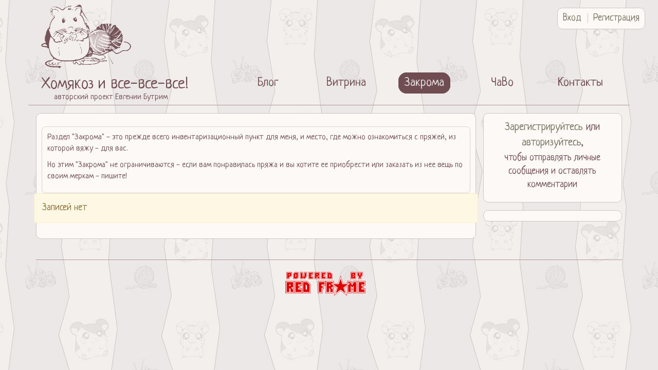

--- FILE ---
content_type: text/html; charset=UTF-8
request_url: http://homyakoz.virtual-lair.su/yarn
body_size: 3716
content:
<html lang="en">
<head>
    <meta charset="utf-8">
    <meta content="IE=edge" http-equiv="X-UA-Compatible">
    <meta content="width=device-width, initial-scale=1" name="viewport">
    <!-- The above 3 meta tags *must* come first in the head; any other head content must come *after* these tags -->
    <meta content="" name="description">
    <meta content="Zenbu" name="author">
    
        <meta property="fb:app_id" content="1241425552551199" />

    <title>Хомякоз и все-все-все! </title>

    <!-- Bootstrap core CSS -->
    <link rel="stylesheet" href="/htdocs/lib/bootstrap/css/bootstrap.min.css">

    <!-- Custom styles for this template -->
    <link rel="stylesheet" href="/htdocs/lib/font-awesome/css/font-awesome.min.css">


    <!--<link rel="stylesheet" href="/css/justified-nav.css">-->
    
    <!-- main stylesheet -->
    <link rel="stylesheet" href="http://homyakoz.virtual-lair.su/htdocs/theme/homyakoz/css/style.css">

    <!-- HTML5 shim and Respond.js for IE8 support of HTML5 elements and media queries -->
    <!--[if lt IE 9]>
    <script src="https://oss.maxcdn.com/html5shiv/3.7.2/html5shiv.min.js"></script>
    <script src="https://oss.maxcdn.com/respond/1.4.2/respond.min.js"></script>
    <![endif]-->

    <script src="https://ajax.googleapis.com/ajax/libs/jquery/1.11.1/jquery.min.js"></script>
    
    <!-- jQuery UI -->
    <script src="https://ajax.googleapis.com/ajax/libs/jqueryui/1.11.4/jquery-ui.min.js"></script>
    
    <!-- Google Fonts -->
    <link href='http://fonts.googleapis.com/css?family=Marck+Script|Neucha&subset=latin,cyrillic' rel='stylesheet' type='text/css'>
    
    <script src="/htdocs/lib/jquery.ajaxloader.js"></script>
    <script src="/htdocs/lib/customDate.js"></script>
    <script src="/htdocs/lib/pad.js"></script>
    
    <!-- custom modal windows -->
    <script type="text/javascript" src="/htdocs/lib/modal/customModal.js"></script>
    <link rel="stylesheet" href="/htdocs/lib/modal/style.css">
    
    <!-- VK init -->
    <!-- Put this script tag to the <head> of your page -->
    <script type="text/javascript" src="//vk.com/js/api/openapi.js?121"></script>

    <script type="text/javascript">
        VK.init({apiId: 5216294, onlyWidgets: true});
    </script>
    <!-- /VK -->
</head>

<body>
    <!-- Facebook init -->
    <script>
      window.fbAsyncInit = function() {
        FB.init({
          appId      : '1129686233717522',
          xfbml      : true,
          version    : 'v2.5'
        });
      };

      (function(d, s, id){
         var js, fjs = d.getElementsByTagName(s)[0];
         if (d.getElementById(id)) {return;}
         js = d.createElement(s); js.id = id;
         js.src = "//connect.facebook.net/en_US/sdk.js";
         fjs.parentNode.insertBefore(js, fjs);
       }(document, 'script', 'facebook-jssdk'));
    </script>
    <!-- /Facebook -->
    <div class="auth-block">
        <a style="padding-right: 12px; border-right:1px solid #cac6c3" href="/login">Вход</a>
    <a style="padding-left: 5px" href="/register">Регистрация</a>
    </div>    <div class="container">
        <div class="masthead">
            <div class="header-logo">
    <a href="/"><img src="http://homyakoz.virtual-lair.su/htdocs/theme/homyakoz/img/logo_v5.png"></a>
    <div class="header-title">Хомякоз и все-все-все!</div>
    <div class="header-subtitle">авторский проект Евгении Бутрим</div>
</div>            <div class="row header-menu">
                <div class="col-lg-4 col-md-4">
    <!-- Пустой блок для сдвига меню к правому краю -->
</div>
<div class="col-sm-6 col-xs-6 header-menu-item-wrap">
    <a class="header-menu-item" href="/">Блог</a>
</div>
<div class="col-sm-6 col-xs-6 header-menu-item-wrap">
    <a class="header-menu-item" href="/market">Витрина</a>
</div>
<div class="col-sm-6 col-xs-6 header-menu-item-wrap">
    <a class="header-menu-item header-menu-item-active" href="/yarn">Закрома</a>
</div>
<div class="col-sm-6 col-xs-6 header-menu-item-wrap">
    <a class="header-menu-item" href="/faq">ЧаВо</a>
</div>
<div class="col-sm-6 col-xs-6 header-menu-item-wrap">
    <a class="header-menu-item" href="/contacts">Контакты</a>
</div>
            </div>
        </div>

        <div class="row content-block">
            <div class="col-lg-9 col-md-9 col-sm-12 col-xs-12 left-column">
                <div class="column-block" itemscope itemtype="https://schema.org/CollectionPage">
    
    <div style="display: none;">
        <p itemprop="lastReviewed">
            2026-01-18        </p>
        <a href="http://homyakoz.virtual-lair.su/yarn" itemprop="url">Каталог пряжи</a>
        <p itemprop="about">
            Вязаные вещи, машинное вязание, каталог пряжи
        </p>
    </div>

    <div class="post-wrapper disclaimer">
        <p>Раздел "Закрома" - это прежде всего инвентаризационный пункт для меня, и место, где можно ознакомиться с пряжей, из которой вяжу - для вас.</p>
        <p>Но этим "Закрома" не ограничиваются - если вам понравилась пряжа и вы хотите ее приобрести или заказать из нее вещь по своим меркам - пишите!</p>
    </div>
    <div id="itemlist" class="row">
        Загрузка...
    </div>
</div>

<script>
<!--//
$(document).ready(function() {
    $("#itemlist").ajaxLoad("/yarn/ajaxlist/1");
});
//-->
</script>                <div id="mainPaginator"></div>
            </div>
            
            
            
            <div class="col-lg-3 col-md-3 col-sm-12 col-xs-12 right-column">
                <!--
<div class="column-block right-block col-lg-12 col-md-12 col-sm-4 col-xs-12">
    <div class="right-block-header">
        Реклама
    </div>
    <div class="right-block-content">
        <div class="adv-block">
            <img class="img-responsive" src="http://placehold.it/240x400?text=Some+adv+here">
        </div>
    </div>
</div>
-->

<div class="column-block right-block col-lg-12 col-md-12 col-sm-7 col-xs-12">
    <div class="right-block-content">
                    <div class="right-block-header">
                <a href="/register">Зарегистрируйтесь</a> или <a href="/login">авторизуйтесь</a>,
            </div>
            <p style="text-align: center;">чтобы отправлять личные сообщения и оставлять комментарии</p>
        
    </div>
</div>

<div class="column-block right-block col-lg-12 col-md-12 col-sm-7 col-xs-12">
    <div class="right-block-content">
    <!-- VK Widget -->
    <div id="vk_groups"></div>
    <script type="text/javascript">
    var block_width = $("#vk_groups").parent().width();
    if(typeof VK != "undefined") {
        VK.Widgets.Group("vk_groups", {mode: 0, width: block_width, height: "300", color1: 'fcf9f7', color2: '2B587A', color3: '5B7FA6'}, 111225228);
    }
    </script>
    </div>
</div>

<!--
<div class="column-block right-block col-lg-12 col-md-12 col-sm-12 col-xs-12">
    <div class="right-block-header">
        Последние комментарии
    </div>
    <div class="right-block-content">

    </div>
</div>
-->            </div>
            

        </div>

        <!-- Site footer -->
        <footer class="footer">
            <p><img class="img-responsive powered-by" src="http://homyakoz.virtual-lair.su/htdocs/theme/homyakoz/img/powered_by_small.png"></p>        </footer>

    </div> <!-- /container -->


    <!-- IE10 viewport hack for Surface/desktop Windows 8 bug -->
    <!-- <script src="/htdocs/lib/bootstrap/js/ie10-viewport-bug-workaround.js"></script> -->

    <script>
        var cm = new customModal();
        
        $(document).ready(function() {
            cm.initialize();
        });
    </script>
    
    <!-- Yandex.Metrika counter -->
<script type="text/javascript">
    (function (d, w, c) {
        (w[c] = w[c] || []).push(function() {
            try {
                w.yaCounter34555010 = new Ya.Metrika({
                    id:34555010,
                    clickmap:true,
                    trackLinks:true,
                    accurateTrackBounce:true
                });
            } catch(e) { }
        });

        var n = d.getElementsByTagName("script")[0],
            s = d.createElement("script"),
            f = function () { n.parentNode.insertBefore(s, n); };
        s.type = "text/javascript";
        s.async = true;
        s.src = "https://mc.yandex.ru/metrika/watch.js";

        if (w.opera == "[object Opera]") {
            d.addEventListener("DOMContentLoaded", f, false);
        } else { f(); }
    })(document, window, "yandex_metrika_callbacks");
</script>
<noscript><div><img src="https://mc.yandex.ru/watch/34555010" style="position:absolute; left:-9999px;" alt="" /></div></noscript>
<!-- /Yandex.Metrika counter -->
</body>
</html>

--- FILE ---
content_type: text/html; charset=UTF-8
request_url: http://homyakoz.virtual-lair.su/yarn/ajaxlist/1?page=1
body_size: 91
content:
<div class="alert alert-warning">Записей нет</div>


--- FILE ---
content_type: text/css
request_url: http://homyakoz.virtual-lair.su/htdocs/theme/homyakoz/css/style.css
body_size: 4802
content:
body {
    background: url(../img/bg2.jpg) top center repeat #ebe8e6;
    padding-top: 5px;
    font-family: Neucha;
    font-size: 14pt;
    color: #704d51;
}

a {
    color: #78715d;
    text-decoration: none;
}

a:hover, a:focus {
    color: #337ab7;
    text-decoration: none;
}

.auth-block {
    font-size: 14pt;
    position: absolute;
    right: 25px;
    top: 15px;
    border: 1px solid #cac6c3;
    background-color: #fcf9f7;
    padding: 7px 10px;
    border-radius: 10px;
}.content-block {    /* height: 500px; */    margin-top: 15px;}.demo-block {    border: 1px solid #e0e0e0;    background-color: #f0f0f0;}

.column-block {
    
    border: 1px solid #cac6c3;
    background-color: #fcf9f7;
    border-radius: 10px;    
    
    padding: 10px;
    width: 100%;
}

.adv-block {
    text-align: center;
}

.adv-block img {
    margin: auto;
}.left-column {     padding-right:7px;}.right-column {     padding-left:7px;}

.right-block {
    margin-top: 15px;
    padding: 0px !important;
}

.right-block:first-child {
    margin-top: 0px;
}

/*---- HEADER STYLES ----*/
.header-logo {
    height: 130px;
}

.header-logo img {
    height: 130px;
    width: auto;
}

.header-menu-item-wrap {
    float: left;
    margin-bottom: 15px;
    margin-top: 10px;
    position: relative;
    text-align: center;
    width: 13%;
}

.header-menu-item {
    font-family: Neucha;
    font-size: 18pt;
    color: #704d51;
}

.header-menu-item:hover, .header-menu-item:focus {
    text-decoration: none;
    background-color: #704d51;
    color: #ebe8e6;
    border-radius: 16px;
    padding: 6px 10px;
    border: 2px solid #704d51;
}

.header-menu-item-active, .header-menu-item-active:hover, .header-menu-item-active:focus {
    background-color: #704d51;
    color: #ebe8e6;
    border-radius: 16px;
    padding: 6px 10px;
    border: 2px solid #704d51;
}

.header-title {
    font-size: 24pt; 
    margin-left: 10px; 
    margin-top: 7px;
}

.header-subtitle {
    line-height: 0.4;
    font-size: 12pt;
    margin-left: 35px;
}

.header-menu {
    border-bottom: 1px solid #b29497;
    padding-bottom: 10px;
}
/*---- /HEADER ----*/

.right-block-popular-item {
    margin-top: 10px;
    margin-left: -5px;
    margin-right: -5px;
}

.right-block-popular-item:first-child {
    margin-top: 0px;
}

.right-block-popular-item-image {
    height: 75px;
    overflow: hidden;
}

.right-block-header {
    color: #704d51;
    font-family: Neucha;
    font-size: 16pt;
    padding: 2px 15px;
    text-align: center;
}

.right-block-content {
    padding: 10px;
}

.right-block-popular-item-image {
    padding-left: 5px;
    padding-right: 5px;
}

.right-block-popular-item-info {
    padding-left: 5px;
    padding-right: 5px;
}

.right-block-popular-item-info-small {
    font-size: 8pt;
}

.right-block-popular-item-info-title {
    font-weight: bold; 
    font-size: 12pt
}

.right-block-rating {
    list-style: none;
    padding: 0;
    overflow: hidden;
}

.right-block-rating li a {
    position: relative;
}

.right-block-rating li a::before {
    position: absolute;
    content: "";
    border-bottom: 1px dotted #815b00;
    right: -1005px;
    bottom: 2px;
    width: 1000px;
}

.right-block-rating li span {
    float: right;
    padding-left: 5px;
    position: relative;
    background: #fffcf1;
}

.profile-info-avatar {
    margin: auto;
    text-align: center;
}

.profile-info-avatar  img {
    border-radius: 10px;
    max-width: 240px;
    height: auto;
}

.profile-info-menu {
    list-style: outside none none;
    margin-left: 25px;
    margin-top: 15px;
    padding: 0;
}

.profile-info-menu li {
    margin-top: 10px;
}

.profile-info-menu li:first-child {
    margin-top: 0;
}

.profile-info-menu li i {
    width: 23px;
}

/** POST RELATED STYLES **/
#postlist {
    margin-right: 0;
    margin-left: 0;
}

.disclaimer {
    font-size: 12pt;
}

.chapter-header {
    border-bottom: 1px solid #cac6c3;
    font-size: 16pt;
    margin-bottom: 10px;
    padding-bottom: 10px;
    width: 100%;
    display: inline-block;
}

.post-wrapper {
    border: 1px solid #d7d4d2;
    padding: 10px;
    width: 100%;
    margin-top: 15px;
    border-radius: 8px;
}

.post-wrapper:first-child {
    margin-top: 0px;
}

.post-wrapper::after {
    clear: both;
}

.post-wrapper p, .post-wrapper h2 {
    display: inline-block;
    width: 100%;
}

.post-header {
    display: table;
    float: left;
    width: 100%;
}

.post-user-avatar {
    float: left;
    margin-right: 15px;
    border-radius: 10px;
    max-width: 50px;
    max-height: 50px;
}

.post-user-username {
    float: left;
    font-size: 14pt;
    font-weight: bold;
}

.post-pubdate {
    float: right; 
    font-size: 14pt;
}

.post-pubdate i {
    color: #704d51;
}

.post-taglist {
    
}

.post-taglist a {
    background-color: #704d51;
    border: 1px solid #704d51;
    border-radius: 15px;
    color: #ebe8e6;
    padding: 7px 15px;
    line-height: 3;
    margin-left: 5px;
}

.post-taglist a:first-child {
    margin-left: 0;
}

.post-taglist a:hover, .post-taglist a:focus {
    background-color: #ebe8e6;
    border: 1px solid #704d51;
    color: #704d51;
}

.post-mainimage {
    max-width: 100%;
    height: auto;
    margin-bottom: 10px;
}

.post-wrapper p a img {
    width: 100%;
    height: auto;
    display: block;
    max-width: 100%;
}

.post-techblock {
    font-size: 14pt; 
    width: 100%;
    margin-top: 10px;
}

.post-techblock i {
    color: #704d51;
}

.post-shareblock {
    float:right; 
    font-size: 18pt;
}

.post-likeblock {
    display: inline-block;
}

.post-likeblock-item {
    float: left;
}

.post-voteblock {
    float:right; 
    font-size: 16pt; 
    margin-right: 20px;
}

.post-expand {
    width: 100%; 
    padding: 3px 0px;
    text-align: center;
    font-weight: bold;
    background-color: #ccc;
    display: none;
}

.post-expand:hover {
    background-color: #aaa;
    cursor: pointer;
}

.longpost {
    max-height: 1000px;
    overflow: hidden;
}

.vote-up:hover {
    cursor: pointer;
    color: #007700;
}

.vote-down:hover {
    cursor: pointer;
    color: #aa0000;
}

.preview-images {

}

.preview-images img {
    vertical-align: top;
}

.share-h {
    border: 1px solid transparent;
    border-radius: 4px;
}

.share-h:hover {
    cursor: pointer;
    border: 1px solid #704d51;
}

.share:hover {
    cursor: pointer;
}

.share-facebook:hover {
    color: #4B67A0;
}

.share-vk:hover {
    color: #37648E;
}

.share-twitter:hover {
    color: #2296D2;
}

.share-ok:hover {
    color: #F6943B;
}

.similar-block {
    padding: 0px;
    margin-top: 15px;
    display: inline-block;
}

.post-advert {
    background-color: #f8efc0 !important;
}

.post-blocked {
    background-color: #e7c3c3 !important;
}

.mce-image {
    max-width: 100%;
    height: auto;
}

.post-preview {
    margin-top: 10px;
    margin-bottom: 10px;
}

.post-preview img {
    width: 90px;
    height: auto;
}

.post-content img {
    border-radius: 8px;
    padding: 0px;
}
/** POST RELATED STYLES END **/

/** COMMENT-RELATED STYLES **/
.comments-wrapper h3 {
    margin-bottom: 20px;
}

.comment-item {
    display: table; 
    margin-bottom: 10px; 
    width: 100%;
}

.comment-item-avatar {
    float: left;
    display: inline-block;
}

.comment-content {
    display: inline-block;
    width: 90%;
}

.comment-voteblock {
    margin-left: 20px;
}

.comment-username {
    border-bottom: 1px solid #d7d4d2;
    display: table;
    width: auto;
}

.comment-text {
    font-size: 12pt;
    margin-top: 10px;
}

.no-comment {
    font-size: 12pt;
    font-style: italic;
}

.hidden-form {
    display: none;
}
/** COMMENTS END **/

/** PAGINATOR STYLES **/
.paginator {
    display: block;
    float: left;
    margin-bottom: 15px;
    margin-left: 20px;
    margin-top: 20px;
    position: relative;
}

.paginator-item {
    float: left;
}

.paginator-item a {
    margin-left: 10px;
    text-decoration: none;
    background-color: #ebe8e6;
    border-radius: 15px;
    color: #704d51;
    padding: 7px 15px;
    border: 2px solid #704d51;
    float: left;
    font-weight: bold;
    font-size: 12pt;
}

.paginator-item:first-child a {
    margin-left: 0;
}

.paginator-item a:hover, .paginator-item a:focus,
.paginator-item-active a, .paginator-item-active a:hover, .paginator-item-active a:focus {
    background-color: #704d51;
    border: 2px solid #704d51;
    color: #ebe8e6;
}

.paginator-item-active, .paginator-item-active:hover, .paginator-item-active:focus {

}
/** PAGINATOR END **/

/** FORM STYLES **/
.block-signin {
    background-color: #f3efec;
    border: 1px solid #cac6c3;
    border-radius: 10px;
    margin: auto;
    padding: 0 20px 25px;
    width: 342px;
}

.block-signin h2 {
    text-align: center;
}

.signin input[type=text], .signin input[type=password] {
    width: 100%; 
}

.reminder input[type=text], .reminder input[type=password] {
    width: 100%; 
}

.register label {
    width: 30%;
    vertical-align: middle;
}

.register input[type=text], .register input[type=password] {
    width: 65%; 
}

form input[type=text], form input[type=password], .form-control-input {
    font-size: 12pt;
    border: 1px solid #78715d;
    padding: 0.7em 2em 0.7em 1em;
    border-radius: 16px;
    background-color: #ebe8e6;
    margin-top: 10px;
}

form input[type=text]:first-child {
    margin-top: 0;
}

form input[type=text]:focus, form input[type=password]:focus, .form-control-input:focus {
    background-color: #cfb9b8;
}

.wide-label {
    width: 100%;
}

.narrow-label {
    width: 15%;
}

.high-label {
    vertical-align: top;
    margin-top: 10px;
}

.low-input {
    height: 100px;
}

.high-input {
    height: 200px;
}

.tall-input {
    height: 400px;
}

.xl-input {
    width: 95%;
}

.large-input {
    width: 75%;
}

.medium-input {
    width: 50%;
}

.small-input {
    width: 20%;
}

.form-control-button {
    margin-bottom: 10px; 
    border-radius: 16px;
    font-size: 16pt; 
    padding: 7px 10px; 
    font-weight:bold; 
    background-color: #704d51;
    border: 1px solid #704d51;
    color: #ebe8e6;
    display: inline-block;
}

.form-control-button-active {
    background-color: #cfb9b8;
    color: #704d51;
}

.form-control-button:hover, .form-control-button:focus {
    background-color: #cfb9b8;
    border: 1px solid #cfb9b8;
    color: #704d51;
}

.block-signin-controls, .block-signin-links {
    margin-top: 10px;
    width: 100%;
}

.block-signin-controls {
    vertical-align: middle;
}

.block-signin-links a {
    font-size: 14pt;
}

.block-signin-links a:hover {
    text-decoration: underline;
}

.block-signin-social {
    float: right;
}

.block-signin-social img {
    height: 39px;
    width: auto;
    border-radius: 10px;
}

.block-signin-social img:hover {
    filter: brightness(75%);
    -webkit-filter: brightness(75%);
}

.block-register-controls {
    text-align: center;
}

.block-reminder-controls {
    text-align: center;
    margin-top: 15px;
}

.express-form {
    font-size: 10pt;
}

.express-form .form-control-button {
    font-size: 10pt;
    padding: 3px 5px;
    margin-bottom: 2px;
}

.express-form .post-taglist a {
    padding: 4px 7px;
}

.express-form p {
    margin: 0 0 3px;
}

.express-form input[type=text] {
    padding: 3px;
    margin-top: 3px;
}
/** FORM END **/

/** PROFILE STYLES **/
.table-striped > tbody > tr:nth-of-type(2n+1), 
.table-striped > tbody > tr:nth-child(2n+1) > td, 
.table-striped > tbody > tr:nth-child(2n+1) > th {
    background-color: #f3efec;
}

.table > tbody > tr > td, .table > tbody > tr > th, 
.table > tfoot > tr > td, .table > tfoot > tr > th, 
.table > thead > tr > td, .table > thead > tr > th {
    border-color: #b29497;
}

.table > thead > tr > th {
    border: none;
}

.edit-profile {
    font-size: 17pt;
    color: #704d51;
}

.edit-profile:hover {
    color: #000;
    cursor: pointer;
}

.profile-nav {
    border-color: #b29497;
    margin-bottom: 20px;
}

.profile-nav > li.active > a, .profile-nav > li.active > a:hover {
    border-color: #b29497 #b29497 transparent;
    background-color: #f3efec;
}

.profile-nav > li > a {
    border-radius: 10px 10px 0 0;
    font-size: 12pt;
}

.profile-nav > li > a:hover, .profile-nav > li > a:focus {
    border-color: #b29497;
    background-color: #ece8e7;
    color: #704d51;
}

.message-not-viewed {
    background-color: #f3efec;
}

.messagelist tbody tr:hover {
    cursor: pointer;
    background-color: #b29497;
    color: #ebe8e6;
}
/** PROFILE END **/

/** USERLIST AND PUBLIC PROFILE STYLES **/
.userlist-item {
    margin-top: 10px;
    padding: 10px 0px;
    border-top: 1px solid #b29497;
    display: table;
    width: 100%;
}

.userlist-item:first-child {
    margin-top: 0px;
    border-top: none;
}

.publicprofile {
    display: table;
    width: 100%;
}

.publicprofile h2, .post-form h2 {
    margin-bottom: 20px;
    padding-bottom: 10px;
    border-bottom: 1px solid #b29497 ;
}

#userpic {
    margin-bottom: 15px !important;
}

.message-form {
    display: none;
}
/** USRLST&PBLCPRFL END **/

/** MARKET ITEMS **/
.item-wrapper-outer {
    text-align: center;
    display: inline-block;
}

.item-wrapper-inner {
    border: 1px solid #cac6c3; 
    padding: 10px 5px; 
    margin-top: 15px;
    border-radius: 8px;
    height: 400px;
}

.item-infoblock, .item-techblock {
    line-height: 1.1em;
    margin-top: 10px;
    text-align: left;
}

.item-infoblock p:first-child {
    font-size: 130%;
    margin-bottom: 18px;
}

.item-techblock {
    margin-top: 25px;
    text-align: center;
    display: inline-block;
}

.item-image-wrapper {
    height: 100%;
}

.item-image {
    border-radius: 7px;
    display: inline-block;
    float: left;
    max-height: 340px;
    margin-left: 5px;
    margin-right: 15px;
    overflow: hidden;
    width: 190px;
}

.item-image img {
    height: auto;
    width: 190px;
}

.item-badgeblock {
    margin-left: 5px;
    margin-top: -5px;
    position: absolute;
    text-align: center;
}

.item-badgeblock img {
    width: 150px;
    height: auto;
}

.market-item-imageblock {
    margin-top: 15px; 
    padding-top: 15px;
    border-top: 1px solid #704d51; 
    margin-bottom: 10px;
}

.market-item-imageblock img {
    vertical-align: top;
    border-radius: 8px;
    float: left;
    margin-right: 5px;
    margin-top: 5px;
}

.market-item-mainimage img {
    border-radius: 8px;
}

.item-infoblock-wrapper {
    height: auto;
    display: inline-block;
}

.item-techblock-wrapper {
    height: auto;
    display: inline-block;
}
/** /MARKET **/

/** CONTACTS PAGE **/
.contacts-badge {
    margin-right: 10px;
}
/** /CONTACTS **/

#mainPaginator {
    display: none;
    width: 100%;
}

.footer {
    padding-top: 20px;
    padding-bottom: 20px;
    margin-top: 20px;
    margin-top: 40px;
    border-top: 1px solid #b29497;
    text-align: center;
}

.powered-by {
    height:50px;
    width: auto;
    margin: auto;
}

.modal-window {
	background-color: #fcf9f7;
    border: 1px solid #cac6c3;
    border-radius: 10px;
    text-align: center;
}

.order:hover {
    cursor: pointer;
}

@media (max-width: 1025px) {
    .item-wrapper-inner {
        height: 520px;
    }
    
    .item-image-wrapper {
        height: auto;
    }
}

@media (max-width: 1020px) {
    .header-menu-item-wrap {
        width: 20%;
    }
    
    .item-wrapper-inner {
        height: 520px;
    }
    
    .item-image {
        float: none;
    }
    
    .item-image-wrapper {
        height: auto;
    }
}

@media (max-width: 991px) {
    .right-block {
        margin-top: 0px;
        margin-bottom: 10px;
    }
    
    .right-block:first-child {
        margin-top: 0px;
        margin-right: 15px;
    }
    
    .left-column { 
        padding-right:15px;
    }

    .right-column {
        margin-top: 10px;
        padding-left:15px;
    }
    
    .header-menu-item-wrap {
        margin-top: 30px;
    }
    
    .header-logo {
        display: table;
        float: left;
        width: 100%;
    }
    
    .item-image-wrapper {
        height: auto;
    }
}

@media (max-width: 750px) {
    .header-logo {
        height: 100px;
        display: table;
        margin-bottom: 20px;
    }
    
    .header-logo img {
        width: 100px;
        height: auto;
    }
    
    .nav-justified {
        font-size: 14pt;
    }
    
    .header-menu-item-wrap {
        margin-top: 20px;
        margin-bottom: 0px;
    }
    
    .header-menu-item {
        font-size: 18pt;
    }
    
    .item-image-wrapper {
        height: auto;
    }
}

@media screen and (max-width: 481px) {    
    .header-menu-item-wrap {
        width: 50%;
    }
    
    .right-block-header {
        font-size: 14pt;
    }
    
    .auth-block {
        font-size: 16pt;
        padding: 10px 20px;
    }
    
    .profile-info-menu li a, .profile-info-menu li i {
        font-size: 14pt;
    }
    
    .post-pubdate {
        margin-top: 5px;
        width: 100%;
    }
    
    .post-openblock {
        width: 100%; 
        float: left;
    }
    
    .post-voteblock {
        width: 50%; 
        float: left; 
        margin-top: 10px; 
        margin-right:0;
    }
    
    .post-shareblock {
        width: 50%; 
        float: right; 
        margin-top: 10px; 
        text-align: right;
    }
    
    .post-content p {
        font-size: 14pt;
    }
    
    .paginator-item a {
        margin-left: 5px;
        padding: 7px 12px;
        font-size: 10pt;
        margin-bottom: 5px;
    }
    
    .powered-by {
        height:40px;
        width: auto;
    }
    
    .register label {
        width: 100%;
    }

    .register input[type=text], .register input[type=password] {
        width: 100%; 
    }
    
    .comment-voteblock {
        font-size: 14pt;
    }
    
    .comment-item {
        margin-left: 0px !important;
    }
    
    .item-image {
        max-height: 240px;
    }
    
    .item-infoblock, .item-techblock {
        font-size: 14pt;
        line-height: 1.4em;
        width: 100%;
        display: inline-block;
    }
    
    .item-infoblock p:first-child {
        text-align: center;
    }
    
    .item-image-wrapper {
        height: auto;
    }
    
    .item-infoblock-wrapper {
    
    }
    
    .item-techblock-wrapper {
    
    }
    
    .item-wrapper-inner {
        height: auto;
        display: inline-block;
    }
}

--- FILE ---
content_type: text/css
request_url: http://homyakoz.virtual-lair.su/htdocs/lib/modal/style.css
body_size: 1403
content:
.modal-overlay {
    z-index: 9990;
	position: fixed;
	background-color: #252525;
	opacity: 0.8;
	width: 100%; 
	height: 100%;
	top: 0; 
	left: 0;
	cursor: pointer;
	display: none;
}

.modal-window {
	background: #fff;
	position: fixed;
	top: 45%;
	left: 50%;
	margin-top: -150px;
	margin-left: -150px;
	display: none;
	opacity: 0;
	z-index: 9995;
	padding: 5px;
    max-width: 350px;
}

.modal-window-header {
    margin-bottom: 20px;
}

.modal-close-icon {
    float: right;
}

.modal-close-icon:hover {
    cursor: pointer;
    color: #cc0000;
}

.modal-window-body {
    margin: 20px;
}

.modal-window-footer {
    text-align: center; 
    margin: 20px 0 10px;
}

.btn-modal {
    margin: 0px 5px;
}

.icon-success {
    color: #00aa00;
}

.icon-danger {
    color: #aa0000;
}

.icon-warning {
    color: #cc8800;
}

.lightbox-modal {
    background-color: #fcf9f7;
	position: absolute;
	top: 5%;
	left: 50%;
	opacity: 0;
	z-index: 9995;
	padding: 10px;
    border-radius: 14px;
    border: 1px solid #b29497;
}

.img-modal {
    max-width: 812px;
    height: auto;
    border-radius: 10px;
    border: 1px solid #cac6c3;
}

.lightbox-title {
    float: left; 
    font-size: 24pt;
    margin-bottom: 15px;
}

.lightbox-close {
    vertical-align: middle;
    display: inline-block;
    font-size: 24pt;
}

--- FILE ---
content_type: application/javascript
request_url: http://homyakoz.virtual-lair.su/htdocs/lib/modal/customModal.js
body_size: 10066
content:
/**
 *  SpitefulPenguin 20-09-2015
 *  Библиотека для создания своих модальных окон для замены штатных
 *  Введена ради возможности редактировать не только содержимое окна, но и его стили
 *  Требует подключения jQuery
 */
function customModal()
{
    /*
     *  Затемнённый фон
     */
    var mBackground;
    
    /*
     *  Само окно
     */
    var mWindow;
    
    /*
     *  Сам объект класса - для вызова внутренних функций
     */
    var instance;
    
    /*
     *  Настройки плагина
     */
    var _options = {
        btn_class: "form-control-button"
    }
    
    /*
     *  Инициализация окна и фона
     *  Впоследствии можно добавить опции
     */
    this.initialize = function(options)
    {
        instance = this;
        
        //  создание фона
        mBackground = document.createElement("div");
        $(mBackground).addClass("modal-overlay").appendTo($(document.body));
        
        //  создание модального окна
        mWindow = document.createElement("div");
        $(mWindow).addClass("modal-window").appendTo($(document.body));
        
        // применение настроек
        $.each(_options, function(index, value) {
            if(typeof options != "undefined" && typeof options[index] != "undefined") {
                _options[index] = options[index];
            }
        });
    }
    
    /*
     *  Отрисовка анимации построения окна
     *  Принимает на вход DOM-элементы, состав которых зависит от типа окна
     */
    this.display = function(dom)
    {
        $(mBackground).fadeIn(400, function() { 
            $(mWindow) 
                .append(dom)
                .css('display', 'block') 
                .animate({opacity: 1}, 200);
		});
    }
    
    /*
     *  Отрисовка анимации закрытия окна
     */
    this.close = function(beforeClose)
    {
        if(typeof beforeClose == "function") {
            beforeClose();
        }
        $(mWindow)
			.animate({opacity: 0}, 200,	function() {
                $(this).css('display', 'none');
                $(mBackground).fadeOut(400);
                // очистка внутренностей окна
                $(mWindow).html("");
                // очистка событий
                $(mBackground).unbind("click");
            }
        );
    }
    
    /*
     *  Замена функции alert()
     */
    this.alert = function(message, callback)
    {
        var dom = [];
        dom.push(this._buildContent(message));
        dom.push(this._buildFooter(true, false, callback));
        instance.display(dom);
    }
    
    /*
     *  SpitefulPenguin 24-12-2015
     *  Для отображения в процессе загрузки
     */
    this.loading = function()
    {
        /*
        var dom = [];
        instance.display(dom);
        */
        $(mBackground).fadeIn(400);
    }
    
    /*
     *  SpitefulPenguin 29-12-2015
     *  Замена лайтбоксу
     */
    this.lightbox = function(src, title)
    {
        if(typeof title == "undefined") {
            var title = "Изображение";
        }
        
        var window_width = $(window).width();
        
        $(mBackground).fadeIn(400, function() {
            var header = $("<div>").addClass("modal-window-header");
            header.append('<span class="lightbox-title">' + title + '</span>');
            var icon_close = $("<i>").addClass("fa fa-times modal-close-icon lightbox-close").appendTo(header);
            icon_close.on("click", function() {
                $.each($(".lightbox-modal"), function() {
                    $(this).css("margin-left", "0");
                    $(this).remove();
                });
                instance.close();
            });
        
            var div = document.createElement("div");
            $(div).addClass("lightbox-modal").append(header).append('<img class="img-responsive img-modal" src="' + src + '">');
            $(div).appendTo($(document.body));
            
            var div_width = 0;
            div_width = $(div).width();
            if(window_width > 830) {
                $(div).css("margin-left", "-" + Math.ceil(div_width / 2) + "px");
                console.log(div_width);
            } else {
                $(div).css("left", "0");
            }
            $(div).animate({opacity: 1}, 200);
        });
        
        $(mBackground).on("click", function() {
            $.each($(".lightbox-modal"), function() {
                $(this).css("margin-left", "0");
                $(this).remove();
            });
            instance.close();
        });
    }
    
    /*
     *  Замена функции confirm()
     *  На вход подаём сообщение для окна и функцию, срабатывающую при подтверждении
     */
    this.confirm = function(message, positiveCallback)
    {
        var dom = [];
        dom.push(this._buildContent(message));
        dom.push(this._buildFooter(true, true, positiveCallback));
        instance.display(dom);
    }
    
    /*
     *  Расширение confirm - сообщение завёрнуто в предупреждение
     */
    this.confirmWarning = function(message, positiveCallback)
    {
        var code = '<div class="alert alert-warning"><i class="fa fa-hand-pointer-o icon-warning"></i> ' + message + '</div>';
        this.confirm(code, positiveCallback);
    }
    
    /*
     *  Выводим кастомное окно
     *  На вход подаём идентификатор элемента, который будем клонировать
     *  т.е. весь код для кастомного окна нужно заранее прописать в коде страницы и скрыть
     */
    this.custom = function(obj_id)
    {
        var html = $(obj_id).html();
        var dom = [];
        dom.push(this._buildHeader());
        dom.push(this._buildContent(html));
        instance.display(dom);
        
        $(mBackground).on("click", function() {
            instance.close();
        });
    }
    
    /*
     *  Расширение alert - сообщение об успешном завершении
     */
    this.success = function(message, callback)
    {
        var code = '<div class="alert alert-success"><i class="fa fa-check icon-success"></i> ' + message + '</div>';
        this.alert(code, callback);
    }
    
    /*
     *  Расширение alert - сообщение об ошибке
     */
    this.error = function(message)
    {
        var code = '<div class="alert alert-danger"><i class="fa fa-exclamation-triangle icon-danger"></i> ' + message + '</div>';
        this.alert(code);
    }
    
    /*
     *  Расширение alert - предупреждение
     */
    this.warning = function(message)
    {
        var code = '<div class="alert alert-warning"><i class="fa fa-hand-pointer-o icon-warning"></i> ' + message + '</div>';
        this.alert(code);
    }
    
    /*
     *  Построение шапки с кнопкой "Закрыть"
     */
    this._buildHeader = function()
    {
        var div = $("<div>").addClass("modal-window-header");
        var icon_close = $("<i>").addClass("fa fa-times modal-close-icon").appendTo(div);
        icon_close.on("click", function() {
            instance.close();
        });
        return div;
    }
    
    /*
     *  Построение футера - блока элементов управления
     *  Параметры отвечают за включение кнопки "ОК" и кнопки "Отмена",
     *  также можно предать (опционально) функцию, вызываемую при нажатии кнопки "ОК"
     */
    this._buildFooter = function(enable_ok, enable_cancel, positiveCallback)
    {
        var div = $("<div>").addClass("modal-window-footer");
        if(enable_ok) {
            var ok_button = $("<input>")
                                .attr("type", "button")
                                .addClass(_options.btn_class)
                                .addClass("btn-modal")
                                .val("OK")
                                .appendTo(div);
            ok_button.on("click", function() {
                instance.close();
                // если функция обратной связи определена, вызываем её
                if(typeof positiveCallback === "function") {
                    positiveCallback();
                }
            });
        }
        if(enable_cancel) {
            var cancel_button = $("<input>")
                                .attr("type", "button")
                                .addClass(_options.btn_class)
                                .addClass("btn-modal")
                                .val("Отмена")
                                .appendTo(div);
            cancel_button.on("click", function() {
                instance.close();
            });
        }
        return div;
    }
    
    /*
     *  Построение содержимого окна
     */
    this._buildContent = function(html)
    {
        var div = $("<div>").addClass("modal-window-body").append(html);
        return div;
    }
}

--- FILE ---
content_type: application/javascript
request_url: http://homyakoz.virtual-lair.su/htdocs/lib/customDate.js
body_size: 3729
content:
/**
 *  SpitefulPenguin 24-07-2015
 *  Класс для работы с датой
 *  Содержит типовые операции, а также форматирование вывода
 */
function customDate() {    this.getDate = function(date, format)     {        if(typeof(date) == "object") {            var year = date.getFullYear().toString();            var month = date.getMonth().toString().pad(2, "0", 1);            var day = date.getDate().toString().pad(2, "0", 1);                        var str = format.replace("Y", year).replace("m", month).replace("d", day);            return str;        }    }        // дата в формате "ГГГГ-ММ-ДД"    this.dateInterval = function(used_date, interval, measure, action)     {        var date = new Date();        var parsed_date = used_date.split("-");        date.setFullYear(parseInt(parsed_date[0]));        date.setMonth(parseInt(parsed_date[1]));        date.setDate(parseInt(parsed_date[2]));        interval = parseInt(interval);                switch(measure) {            case "day":                switch(action) {                    case "add":                        date.setDate(date.getDate() + interval);                    break;                                        case "sub":                    default:                        date.setDate(date.getDate() - interval);                    break;                }            break;                        case "month":                switch(action) {                    case "add":                        date.setMonth(date.getMonth() + interval);                    break;                                        case "sub":                    default:                        date.setMonth(date.getMonth() - interval);                    break;                }            break;                        case "month":            default:                switch(action) {                    case "add":                        date.setFullYear(date.getFullYear() + interval);                    break;                                        case "sub":                    default:                        date.setFullYear(date.getFullYear() - interval);                    break;                }            break;        }                return date;    }        this.getInterval = function(date_start, date_end, measure)    {        if(typeof(date_start) == "string") {            var date_start_obj = new Date();            var parsed_date = date_start.split("-");            date_start_obj.setFullYear(parseInt(parsed_date[0]));            date_start_obj.setMonth(parseInt(parsed_date[1]));            date_start_obj.setDate(parseInt(parsed_date[2]));        } else if(typeof(date_start) == "object") {            var date_start_obj = date_start;        }                if(typeof(date_end) == "string") {            var date_end_obj = new Date();            var parsed_date = date_end.split("-");            date_end_obj.setFullYear(parseInt(parsed_date[0]));            date_end_obj.setMonth(parseInt(parsed_date[1]));            date_end_obj.setDate(parseInt(parsed_date[2]));        } else if(typeof(date_start) == "object") {            var date_end_obj = date_end;        }                switch(measure) {            case "day":            default:                var day = 1000 * 60 * 60 * 24; // количество миллисекунд в дне                var start = date_start_obj.getTime();                var end = date_end_obj.getTime();                                return Math.round((end - start) / day);            break;        }            }}

--- FILE ---
content_type: application/javascript
request_url: http://homyakoz.virtual-lair.su/htdocs/lib/pad.js
body_size: 933
content:
var STR_PAD_LEFT = 1;
var STR_PAD_RIGHT = 2;
var STR_PAD_BOTH = 3;

String.prototype.pad = function(len, pad, dir)
{
    if (typeof(len) == "undefined") { var len = 0; }
    if (typeof(pad) == "undefined") { var pad = ' '; }
    if (typeof(dir) == "undefined") { var dir = STR_PAD_RIGHT; }
    
    var str = String(this);

    if (len + 1 >= str.length) {

        switch (dir){

            case STR_PAD_LEFT:
                str = Array(len + 1 - str.length).join(pad) + str;
            break;

            case STR_PAD_BOTH:
                var right = Math.ceil((padlen = len - str.length) / 2);
                var left = padlen - right;
                str = Array(left+1).join(pad) + str + Array(right+1).join(pad);
            break;

            default:
                str = str + Array(len + 1 - str.length).join(pad);
            break;

        } // switch

    }

    return str;
}

--- FILE ---
content_type: application/javascript
request_url: http://homyakoz.virtual-lair.su/htdocs/lib/jquery.ajaxloader.js
body_size: 1587
content:
/** *  SpitefulPenguin 20-07-2015 *  Вариант AjaxLoader в виде плагина jQuery *  Смысл в том, чтобы вызывать ajaxLoader к разным элементам на странице, *  передавая в качестве параметра только ссылку и опции *  По метариалам http://habrahabr.ru/post/158235/ */(function($) {  $.fn.ajaxLoad = function(url, options) {        // настройки по умолчанию    var settings = $.extend( {      'page'        : 1,      'searchData'  : '',      'sortData'    : ''    }, options);    return this.each(function() {                var obj = this;                var page_string = '';        var t = url.split("?");        var delimiter = "?";        if(t.length > 1) {            delimiter = "&";        }        if(parseInt(settings.page)) {            page_string = delimiter + 'page=' + settings.page;        }        $.post(            url + page_string,            {                searchData: settings.searchData,                sortData: settings.sortData            },            function(response) {                $(obj).html(response);			                $(".paginator a").on("click", function() {                    $(obj).ajaxLoad(url, {                        'page': $(this).attr("data-page"),                         'searchData': settings.searchData,                         'sortData': settings.sortData                    });                });            }        );    });  };})(jQuery);